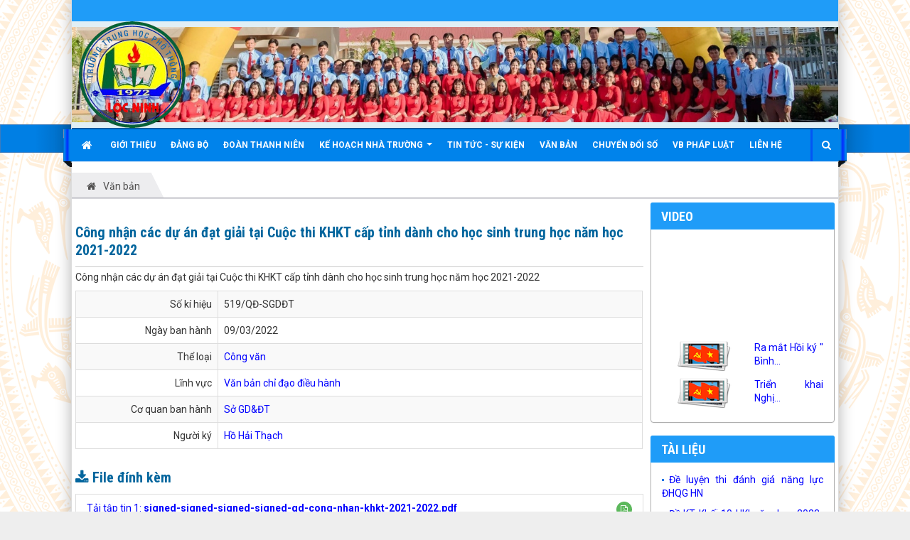

--- FILE ---
content_type: text/html; charset=UTF-8
request_url: https://thpt-locninh-binhphuoc.edu.vn/laws/detail/Cong-nhan-cac-du-an-dat-giai-tai-Cuoc-thi-KHKT-cap-tinh-danh-cho-hoc-sinh-trung-hoc-nam-hoc-2021-2022-466/
body_size: 10028
content:
<!DOCTYPE html>
	<html lang="vi" xmlns="http://www.w3.org/1999/xhtml" prefix="og: http://ogp.me/ns#">
	<head>
<title>Công nhận các dự án đạt giải tại Cuộc thi KHKT cấp tỉnh dành cho học sinh trung học năm học 2021-2022</title>
<meta name="description" content="Công nhận các dự án đạt giải tại Cuộc thi KHKT cấp tỉnh dành cho học sinh trung học năm học 2021-2022">
<meta name="keywords" content="công nhận, dự án, học sinh, trung học, năm học">
<meta name="news_keywords" content="công nhận, dự án, học sinh, trung học, năm học">
<meta name="author" content="Trường THPT Lộc Ninh">
<meta name="copyright" content="Trường THPT Lộc Ninh [admin@nukeviet.vn]">
<meta name="robots" content="index, archive, follow, noodp">
<meta name="googlebot" content="index,archive,follow,noodp">
<meta name="msnbot" content="all,index,follow">
<meta name="generator" content="NukeViet v4.0">
<meta name="viewport" content="width=device-width, initial-scale=1">
<meta http-equiv="Content-Type" content="text/html; charset=utf-8">
<meta property="og:title" content="Công nhận các dự án đạt giải tại Cuộc thi KHKT cấp tỉnh dành cho học sinh trung học năm học 2021-2022">
<meta property="og:type" content="website">
<meta property="og:description" content="Công nhận các dự án đạt giải tại Cuộc thi KHKT cấp tỉnh dành cho học sinh trung học năm học 2021-2022">
<meta property="og:site_name" content="Trường THPT Lộc Ninh">
<meta property="og:url" content="https://thpt-locninh-binhphuoc.edu.vn/laws/detail/Cong-nhan-cac-du-an-dat-giai-tai-Cuoc-thi-KHKT-cap-tinh-danh-cho-hoc-sinh-trung-hoc-nam-hoc-2021-2022-466/">
<link rel="shortcut icon" href="/uploads/logo-thpt-locninh-removebg-preview.png">
<link rel="canonical" href="https://thpt-locninh-binhphuoc.edu.vn/laws/detail/Cong-nhan-cac-du-an-dat-giai-tai-Cuoc-thi-KHKT-cap-tinh-danh-cho-hoc-sinh-trung-hoc-nam-hoc-2021-2022-466/">
<link rel="alternate" href="/laws/rss/" title="Văn bản" type="application/rss+xml">
<link rel="alternate" href="/laws/rss/Cong-van/" title="Văn bản - Công văn" type="application/rss+xml">
<link rel="alternate" href="/laws/rss/Thong-bao/" title="Văn bản - Thông báo" type="application/rss+xml">
<link rel="alternate" href="/laws/rss/Quyet-dinh/" title="Văn bản - Quyết định" type="application/rss+xml">
<link rel="alternate" href="/laws/rss/Ke-hoach/" title="Văn bản - Kế hoạch" type="application/rss+xml">
<link rel="alternate" href="/laws/rss/Van-ban/" title="Văn bản - Văn bản" type="application/rss+xml">
<link rel="alternate" href="/laws/rss/Huong-dan/" title="Văn bản - Hướng dẫn" type="application/rss+xml">
<link rel="alternate" href="/laws/rss/Nghi-dinh/" title="Văn bản - Nghị định" type="application/rss+xml">
<link rel="alternate" href="/laws/rss/Thong-tu/" title="Văn bản - Thông tư" type="application/rss+xml">
<link rel="alternate" href="/laws/rss/Chuong-trinh/" title="Văn bản - Chương trình" type="application/rss+xml">
<link rel="alternate" href="/laws/rss/Bao-cao/" title="Văn bản - Báo cáo" type="application/rss+xml">
<link rel="alternate" href="/laws/rss/Thu-moi/" title="Văn bản - Thư mời" type="application/rss+xml">
<link rel="alternate" href="/laws/rss/Khac/" title="Văn bản - Khác" type="application/rss+xml">
<link rel="preload" as="script" href="/assets/js/jquery/jquery.min.js?t=263">
<link rel="preload" as="script" href="/assets/js/language/vi.js?t=263">
<link rel="preload" as="script" href="/assets/js/global.js?t=263">
<link rel="preload" as="script" href="/themes/default/js/laws.js?t=263">
<link rel="preload" as="script" href="/assets/js/jquery/jquery.cookie.js?t=263">
<link rel="preload" as="script" href="/themes/egov/js/main.js?t=263">
<link rel="preload" as="script" href="/themes/egov/js/custom.js?t=263">
<link rel="preload" as="script" href="/themes/default/images/videoclips/jwplayer/jwplayer.js?t=263">
<link rel="preload" as="script" href="/themes/default/js/laws_jquery.marquee.js?t=263">
<link rel="preload" as="script" href="/themes/egov/js/bootstrap.min.js?t=263">
<link rel="StyleSheet" href="/assets/css/font-awesome.min.css?t=263">
<link rel="StyleSheet" href="/themes/egov/css/bootstrap.min.css?t=263">
<link rel="StyleSheet" href="/themes/egov/css/style.css?t=263">
<link rel="StyleSheet" href="/themes/egov/css/style.responsive.css?t=263">
<link rel="StyleSheet" href="/themes/egov/css/custom.css?t=263">
<link rel="StyleSheet" href="/themes/egov/css/style-blue.css?t=263">
<link rel="StyleSheet" href="/themes/default/css/laws.css?t=263">
	</head>
	<body>

    <noscript>
		<div class="alert alert-danger">Trình duyệt của bạn đã tắt chức năng hỗ trợ JavaScript.<br />Website chỉ làm việc khi bạn bật nó trở lại.<br />Để tham khảo cách bật JavaScript, hãy click chuột <a href="http://wiki.nukeviet.vn/support:browser:enable_javascript">vào đây</a>!</div>
	</noscript>
    <div class="body-bg">
	<div class="sitemenu-bg">
        <div class="sitemenu-ct">
            <div class="sitemenu-ctl">&nbsp;</div>
            <div class="sitemenu-ctr">&nbsp;</div>
        </div>
    </div>
	<div class="wraper bg-shadow-body">
		<header>
			<div class="container">
				<div id="header" class="row">
                    <div class="banner">
                                                        <img alt="Trường THPT Lộc Ninh" src="/uploads/baner1.jpg" />
                    </div>
				    <div class="logo col-xs-24 col-sm-4 col-md-3">
                                                <a title="Trường THPT Lộc Ninh" href="/"><img src="/uploads/logo-thpt-locninh-removebg-preview.png" width="150" height="150" alt="Trường THPT Lộc Ninh" /></a>
                                                <h1>Trường THPT Lộc Ninh</h1>
                        <h2></h2>
                    </div>
                    <div class="col-xs-24 col-sm-20 col-md-21">
                        <div class="sitebannertext">
                        </div>
                    </div>
				</div>
			</div>
		</header>
		<nav class="second-nav" id="menusite">
			<div class="bg clearfix">
				<div class="menuctwrap">
                    <div class="navbar navbar-default navbar-static-top" role="navigation">
	<div class="navbar-header">
		<button type="button" class="navbar-toggle" data-toggle="collapse" data-target="#menu-site-default">
			<span class="sr-only">&nbsp;</span>
			<span class="icon-bar">&nbsp;</span>
			<span class="icon-bar">&nbsp;</span>
			<span class="icon-bar">&nbsp;</span>
		</button>
	</div>
	<div class="collapse navbar-collapse" id="menu-site-default">
        <ul class="nav navbar-nav ellipsissub">
			<li>
				<a class="home" title="Trang nhất" href="/"><em class="fa fa-lg fa-home">&nbsp;</em><span class="visible-xs-inline-block"> Trang nhất</span></a>
			</li>
			            <li  rol="presentation">
                <a class="dropdown-toggle"  href="/about/" role="button" aria-expanded="false" title="Giới thiệu" >Giới thiệu</a>
			</li>
            <li  rol="presentation">
                <a class="dropdown-toggle"  href="/dang-bo/" role="button" aria-expanded="false" title="Đảng bộ" >Đảng bộ</a>
			</li>
            <li  rol="presentation">
                <a class="dropdown-toggle"  href="/doan-tncs-hcm/" role="button" aria-expanded="false" title="Đoàn Thanh niên" >Đoàn Thanh niên</a>
			</li>
            <li  class="dropdown" rol="presentation">
                <a class="dropdown-toggle"  href="/ke-hoach-nha-truong/" role="button" aria-expanded="false" title="KẾ HOẠCH NHÀ TRƯỜNG" >KẾ HOẠCH NHÀ TRƯỜNG <strong class="caret">&nbsp;</strong></a>
                                <ul class="dropdown-menu">
	    <li  style="min-width: auto;width: 200px;">
        <a href="/ke-hoach-tuan/" title="Kế hoạch tuần" >Kế hoạch tuần</a>
    </li>
    <li  style="min-width: auto;width: 200px;">
        <a href="/ke-hoach-thang/" title="Kế hoạch tháng" >Kế hoạch tháng</a>
    </li>
    <li  style="min-width: auto;width: 200px;">
        <a href="/ke-hoach-nam/" title="Kế hoạch năm" >Kế hoạch năm</a>
    </li>
</ul>
			</li>
            <li  rol="presentation">
                <a class="dropdown-toggle"  href="/tin-tu/" role="button" aria-expanded="false" title="Tin tức - Sự kiện" >Tin tức - Sự kiện</a>
			</li>
            <li  rol="presentation">
                <a class="dropdown-toggle"  href="/laws/" role="button" aria-expanded="false" title="Văn bản" >Văn bản</a>
			</li>
            <li  rol="presentation">
                <a class="dropdown-toggle"  href="/chuyen-doi-so/" role="button" aria-expanded="false" title="Chuyển đổi số" >Chuyển đổi số</a>
			</li>
            <li  rol="presentation">
                <a class="dropdown-toggle"  href="/vb-phap-luat/" role="button" aria-expanded="false" title="VB Pháp luật" >VB Pháp luật</a>
			</li>
            <li  rol="presentation">
                <a class="dropdown-toggle"  href="/contact/" role="button" aria-expanded="false" title="Liên hệ" >Liên hệ</a>
			</li>
        </ul>
        <div class="pull-right reponsive-pull">
            <a data-toggle="mycollapse" href="#toggleearch" id="toggleearchbtn"><i class="fa fa-search"></i></a>
        </div>
        <div class="collapse" id="toggleearch">
            <form method="get" action="/seek/" id="siteformsearch" data-minlen="3" data-maxlen="60">
                <input type="text" class="form-control" name="q"/>
                <button type="submit" class="btn btn-primary"><i class="fa fa-search"></i></button>
            </form>
        </div>
        <div class="conner-left">&nbsp;</div>
        <div class="conner-right">&nbsp;</div>
    </div>
</div>
                </div>
			</div>
		</nav>
		<nav class="header-nav">
			<div class="container">
				<div class="float-right">
					<div class="language"></div>
					<div class="menutop-fix"></div>
					<div id="tip" data-content="">
						<div class="bg"></div>
					</div>
				</div>
			</div>
		</nav>
		<section>
			<div class="container dissmisshome" id="body">
                                <nav class="third-nav">
    				<div class="row">
                        <div class="bg">
                        <div class="clearfix">
                            <div class="col-xs-24 col-sm-24 col-md-24">
                                <div class="breadcrumbs-wrap">
                                	<div class="display">
                                		<a class="show-subs-breadcrumbs hidden" href="#" onclick="showSubBreadcrumbs(this, event);"><em class="fa fa-lg fa-angle-right"></em></a>
		                                <div class="breadcrumbs-bg">
                                            <ul class="breadcrumbs list-none"></ul>
                                        </div>
									</div>
									<ul class="subs-breadcrumbs"></ul>
	                                <ul class="temp-breadcrumbs hidden">
	                                    <li itemscope itemtype="http://data-vocabulary.org/Breadcrumb"><a href="/" itemprop="url" title="Trang nhất"><span itemprop="title">Trang nhất</span></a></li>
	                                    <li itemscope itemtype="http://data-vocabulary.org/Breadcrumb"><a href="/laws/" itemprop="url" title="Văn bản"><span class="txt" itemprop="title">Văn bản</span></a></li>
	                                </ul>
								</div>
                            </div>
                        </div>
                        </div>
                    </div>
                </nav>
<div class="row shadow-bg bg-body-new">
	<div class="col-sm-16 col-md-18 fix-more-padding">
        <div class="border-bottom-news"></div>
		<div class="border-bottom-news">
			<h3 class="lawh3">Công nhận các dự án đạt giải tại Cuộc thi KHKT cấp tỉnh dành cho học sinh trung học năm học 2021-2022</h3>
<p>Công nhận các dự án đạt giải tại Cuộc thi KHKT cấp tỉnh dành cho học sinh trung học năm học 2021-2022</p>

<div class="table-responsive">
    <table class="table table-striped table-bordered table-hover">
        <tbody>
            <tr class="hoatim">
                <td style="width:200px" class="text-right">Số kí hiệu</td>
                <td>519&#x002F;QĐ-SGDĐT</td>
            </tr>
                        <tr class="hoatim">
                <td class="text-right">Ngày ban hành</td>
                <td>09/03/2022</td>
            </tr>
                        <tr class="hoatim">
                <td class="text-right">Thể loại</td>
                <td>
                    <a href="/laws/Cong-van/" title="Công văn">Công văn</a>
                </td>
            </tr>
            <tr class="hoatim">
                <td class="text-right">Lĩnh vực</td>
                <td>
                    <a href="/laws/area/Van-ban-chi-dao-dieu-hanh/" title="Văn bản chỉ đạo điều hành">Văn bản chỉ đạo điều hành</a><br />
                </td>
            </tr>
                        <tr class="hoatim">
                <td class="text-right">Cơ quan ban hành</td>
                <td>
                    <a href="/laws/subject/So-GD-DT/" title="Sở GD&amp;ĐT">Sở GD&amp;ĐT</a>
                </td>
            </tr>
                        <tr class="hoatim">
                <td class="text-right">Người ký</td>
                <td>
                    <a href="/laws/signer/9/Ho-Hai-Thach/" title="Hồ Hải Thạch">Hồ Hải Thạch</a>
                </td>
            </tr>
        </tbody>
    </table>
</div>
<div id="comment"></div>
<h3 class="lawh3"><em class="fa fa-download">&nbsp;</em>File đính kèm</h3>
<div class="list-group laws-download-file">
        <div class="list-group-item">
        <span class="badge"><a role="button" data-toggle="collapse" href="#pdff5fd49109bc6ae8ed3cc091b18e55202" aria-expanded="false" aria-controls="pdff5fd49109bc6ae8ed3cc091b18e55202"><i class="fa fa-file-pdf-o" data-toggle="tooltip" data-title="Xem trước tập tin PDF"></i></a></span>
        <a href="/laws/detail/Cong-nhan-cac-du-an-dat-giai-tai-Cuoc-thi-KHKT-cap-tinh-danh-cho-hoc-sinh-trung-hoc-nam-hoc-2021-2022-466/?download=1&amp;id=0" title="Tải tập tin 1signed-signed-signed-signed-qd-cong-nhan-khkt-2021-2022.pdf">Tải tập tin 1: <strong>signed-signed-signed-signed-qd-cong-nhan-khkt-2021-2022.pdf</strong></a>
                <div class="clearfix"></div>
        <div class="collapse" id="pdff5fd49109bc6ae8ed3cc091b18e55202" data-src="/laws/detail/Cong-nhan-cac-du-an-dat-giai-tai-Cuoc-thi-KHKT-cap-tinh-danh-cho-hoc-sinh-trung-hoc-nam-hoc-2021-2022-466/?pdf=1&amp;id=0" data-toggle="collapsepdf">
            <div style="height:10px"></div>
            <div class="well">
                <iframe frameborder="0" height="600" scrolling="yes" src="" width="100%"></iframe>
            </div>
        </div>
    </div>
    <div class="list-group-item">
        <span class="badge"><a role="button" data-toggle="collapse" href="#pdfe723aa3933f727f436485bc2c1b6a544" aria-expanded="false" aria-controls="pdfe723aa3933f727f436485bc2c1b6a544"><i class="fa fa-file-pdf-o" data-toggle="tooltip" data-title="Xem trước tập tin PDF"></i></a></span>
        <a href="/laws/detail/Cong-nhan-cac-du-an-dat-giai-tai-Cuoc-thi-KHKT-cap-tinh-danh-cho-hoc-sinh-trung-hoc-nam-hoc-2021-2022-466/?download=1&amp;id=1" title="Tải tập tin 2signed-giai-khxhhv.pdf">Tải tập tin 2: <strong>signed-giai-khxhhv.pdf</strong></a>
                <div class="clearfix"></div>
        <div class="collapse" id="pdfe723aa3933f727f436485bc2c1b6a544" data-src="/laws/detail/Cong-nhan-cac-du-an-dat-giai-tai-Cuoc-thi-KHKT-cap-tinh-danh-cho-hoc-sinh-trung-hoc-nam-hoc-2021-2022-466/?pdf=1&amp;id=1" data-toggle="collapsepdf">
            <div style="height:10px"></div>
            <div class="well">
                <iframe frameborder="0" height="600" scrolling="yes" src="" width="100%"></iframe>
            </div>
        </div>
    </div>
    <div class="list-group-item">
        <span class="badge"><a role="button" data-toggle="collapse" href="#pdf7687c89ab4c4b21b4d02ba6c3d7090e5" aria-expanded="false" aria-controls="pdf7687c89ab4c4b21b4d02ba6c3d7090e5"><i class="fa fa-file-pdf-o" data-toggle="tooltip" data-title="Xem trước tập tin PDF"></i></a></span>
        <a href="/laws/detail/Cong-nhan-cac-du-an-dat-giai-tai-Cuoc-thi-KHKT-cap-tinh-danh-cho-hoc-sinh-trung-hoc-nam-hoc-2021-2022-466/?download=1&amp;id=2" title="Tải tập tin 3signed-giai-hoa-hoc-hoa-sinh-khvl.pdf">Tải tập tin 3: <strong>signed-giai-hoa-hoc-hoa-sinh-khvl.pdf</strong></a>
                <div class="clearfix"></div>
        <div class="collapse" id="pdf7687c89ab4c4b21b4d02ba6c3d7090e5" data-src="/laws/detail/Cong-nhan-cac-du-an-dat-giai-tai-Cuoc-thi-KHKT-cap-tinh-danh-cho-hoc-sinh-trung-hoc-nam-hoc-2021-2022-466/?pdf=1&amp;id=2" data-toggle="collapsepdf">
            <div style="height:10px"></div>
            <div class="well">
                <iframe frameborder="0" height="600" scrolling="yes" src="" width="100%"></iframe>
            </div>
        </div>
    </div>
    <div class="list-group-item">
        <span class="badge"><a role="button" data-toggle="collapse" href="#pdf72f3cef5ca03596ef8be5c65c220dad7" aria-expanded="false" aria-controls="pdf72f3cef5ca03596ef8be5c65c220dad7"><i class="fa fa-file-pdf-o" data-toggle="tooltip" data-title="Xem trước tập tin PDF"></i></a></span>
        <a href="/laws/detail/Cong-nhan-cac-du-an-dat-giai-tai-Cuoc-thi-KHKT-cap-tinh-danh-cho-hoc-sinh-trung-hoc-nam-hoc-2021-2022-466/?download=1&amp;id=3" title="Tải tập tin 4signed-giai-chung-cuoc.pdf">Tải tập tin 4: <strong>signed-giai-chung-cuoc.pdf</strong></a>
                <div class="clearfix"></div>
        <div class="collapse" id="pdf72f3cef5ca03596ef8be5c65c220dad7" data-src="/laws/detail/Cong-nhan-cac-du-an-dat-giai-tai-Cuoc-thi-KHKT-cap-tinh-danh-cho-hoc-sinh-trung-hoc-nam-hoc-2021-2022-466/?pdf=1&amp;id=3" data-toggle="collapsepdf">
            <div style="height:10px"></div>
            <div class="well">
                <iframe frameborder="0" height="600" scrolling="yes" src="" width="100%"></iframe>
            </div>
        </div>
    </div>
    <div class="list-group-item">
        <span class="badge"><a role="button" data-toggle="collapse" href="#pdf72e7549ea9888e0b816f9f990945543a" aria-expanded="false" aria-controls="pdf72e7549ea9888e0b816f9f990945543a"><i class="fa fa-file-pdf-o" data-toggle="tooltip" data-title="Xem trước tập tin PDF"></i></a></span>
        <a href="/laws/detail/Cong-nhan-cac-du-an-dat-giai-tai-Cuoc-thi-KHKT-cap-tinh-danh-cho-hoc-sinh-trung-hoc-nam-hoc-2021-2022-466/?download=1&amp;id=4" title="Tải tập tin 5signed-giai-vi-sinh-kt-y-sinh-y-sinh-va-kh-suc-khoe.pdf">Tải tập tin 5: <strong>signed-giai-vi-sinh-kt-y-sinh-y-sinh-va-kh-suc-khoe.pdf</strong></a>
                <div class="clearfix"></div>
        <div class="collapse" id="pdf72e7549ea9888e0b816f9f990945543a" data-src="/laws/detail/Cong-nhan-cac-du-an-dat-giai-tai-Cuoc-thi-KHKT-cap-tinh-danh-cho-hoc-sinh-trung-hoc-nam-hoc-2021-2022-466/?pdf=1&amp;id=4" data-toggle="collapsepdf">
            <div style="height:10px"></div>
            <div class="well">
                <iframe frameborder="0" height="600" scrolling="yes" src="" width="100%"></iframe>
            </div>
        </div>
    </div>
    <div class="list-group-item">
        <span class="badge"><a role="button" data-toggle="collapse" href="#pdf1ca36737c9004baf50d90499ecb51f65" aria-expanded="false" aria-controls="pdf1ca36737c9004baf50d90499ecb51f65"><i class="fa fa-file-pdf-o" data-toggle="tooltip" data-title="Xem trước tập tin PDF"></i></a></span>
        <a href="/laws/detail/Cong-nhan-cac-du-an-dat-giai-tai-Cuoc-thi-KHKT-cap-tinh-danh-cho-hoc-sinh-trung-hoc-nam-hoc-2021-2022-466/?download=1&amp;id=5" title="Tải tập tin 6signed-giai-nl-vat-ly-vat-ly-va-thien-van.pdf">Tải tập tin 6: <strong>signed-giai-nl-vat-ly-vat-ly-va-thien-van.pdf</strong></a>
                <div class="clearfix"></div>
        <div class="collapse" id="pdf1ca36737c9004baf50d90499ecb51f65" data-src="/laws/detail/Cong-nhan-cac-du-an-dat-giai-tai-Cuoc-thi-KHKT-cap-tinh-danh-cho-hoc-sinh-trung-hoc-nam-hoc-2021-2022-466/?pdf=1&amp;id=5" data-toggle="collapsepdf">
            <div style="height:10px"></div>
            <div class="well">
                <iframe frameborder="0" height="600" scrolling="yes" src="" width="100%"></iframe>
            </div>
        </div>
    </div>
    <div class="list-group-item">
        <span class="badge"><a role="button" data-toggle="collapse" href="#pdf1c88f8a86c8aca36ee064f6c8a742f69" aria-expanded="false" aria-controls="pdf1c88f8a86c8aca36ee064f6c8a742f69"><i class="fa fa-file-pdf-o" data-toggle="tooltip" data-title="Xem trước tập tin PDF"></i></a></span>
        <a href="/laws/detail/Cong-nhan-cac-du-an-dat-giai-tai-Cuoc-thi-KHKT-cap-tinh-danh-cho-hoc-sinh-trung-hoc-nam-hoc-2021-2022-466/?download=1&amp;id=6" title="Tải tập tin 7signed-giai-kt-co-khi.pdf">Tải tập tin 7: <strong>signed-giai-kt-co-khi.pdf</strong></a>
                <div class="clearfix"></div>
        <div class="collapse" id="pdf1c88f8a86c8aca36ee064f6c8a742f69" data-src="/laws/detail/Cong-nhan-cac-du-an-dat-giai-tai-Cuoc-thi-KHKT-cap-tinh-danh-cho-hoc-sinh-trung-hoc-nam-hoc-2021-2022-466/?pdf=1&amp;id=6" data-toggle="collapsepdf">
            <div style="height:10px"></div>
            <div class="well">
                <iframe frameborder="0" height="600" scrolling="yes" src="" width="100%"></iframe>
            </div>
        </div>
    </div>
    <div class="list-group-item">
        <span class="badge"><a role="button" data-toggle="collapse" href="#pdfff2c30c686031b1672beace2848f7c7c" aria-expanded="false" aria-controls="pdfff2c30c686031b1672beace2848f7c7c"><i class="fa fa-file-pdf-o" data-toggle="tooltip" data-title="Xem trước tập tin PDF"></i></a></span>
        <a href="/laws/detail/Cong-nhan-cac-du-an-dat-giai-tai-Cuoc-thi-KHKT-cap-tinh-danh-cho-hoc-sinh-trung-hoc-nam-hoc-2021-2022-466/?download=1&amp;id=7" title="Tải tập tin 8signed-t-ro-bot-va-may-thong-minh.pdf">Tải tập tin 8: <strong>signed-t-ro-bot-va-may-thong-minh.pdf</strong></a>
                <div class="clearfix"></div>
        <div class="collapse" id="pdfff2c30c686031b1672beace2848f7c7c" data-src="/laws/detail/Cong-nhan-cac-du-an-dat-giai-tai-Cuoc-thi-KHKT-cap-tinh-danh-cho-hoc-sinh-trung-hoc-nam-hoc-2021-2022-466/?pdf=1&amp;id=7" data-toggle="collapsepdf">
            <div style="height:10px"></div>
            <div class="well">
                <iframe frameborder="0" height="600" scrolling="yes" src="" width="100%"></iframe>
            </div>
        </div>
    </div>
</div>
<h3 class="subtitle">Các văn bản cùng thể loại <a href="/laws/Cong-van/" title="Công văn">"Công văn"</a></h3>
<div class="table-responsive">
	<table class="table table-striped table-bordered table-hover">
		<colgroup>
			<col width="150" />
			<col width="125" />
			<col />
		</colgroup>
		<thead>
            <tr>
                <th class="text-center">Số kí hiệu</th>
                                <th class="text-center">Ngày ban hành</th>
                <th class="text-center">Trích yếu</th>
            </tr>
        </thead>
						<tr>
				<td><a href="/laws/detail/Thuc-hien-KH-so-1694-KH-SGDDT-ngay-17-9-2025-1066/" title="94&#x002F;CV-THPT LN">94&#x002F;CV-THPT LN</a></td>
								<td>20/09/2025</td>
				<td><a href="/laws/detail/Thuc-hien-KH-so-1694-KH-SGDDT-ngay-17-9-2025-1066/" title="Thực hiện KH số 1694&#x002F;KH-SGDDT, ngày 17&#x002F;9&#x002F;2025">Thực hiện KH số 1694&#x002F;KH-SGDDT, ngày 17&#x002F;9&#x002F;2025</a></td>
			</tr>
			<tr>
				<td><a href="/laws/detail/V-v-thong-bao-thoi-gian-hinh-thuc-to-chuc-boi-duong-mo-dun-7-mo-dun-8-danh-cho-can-bo-quan-li-giao-vien-cap-tieu-hoc-trung-hoc-co-so-trung-hoc-pho-thong-va-giao-duc-thuong-xuyen-1065/" title="4321&#x002F;SGDĐ-TCCB">4321&#x002F;SGDĐ-TCCB</a></td>
								<td>11/12/2025</td>
				<td><a href="/laws/detail/V-v-thong-bao-thoi-gian-hinh-thuc-to-chuc-boi-duong-mo-dun-7-mo-dun-8-danh-cho-can-bo-quan-li-giao-vien-cap-tieu-hoc-trung-hoc-co-so-trung-hoc-pho-thong-va-giao-duc-thuong-xuyen-1065/" title="V&#x002F;v thông báo thời gian, hình thức tổ chức bồi dưỡng mô đun 7, mô đun 8 dành cho cán bộ quản lí, giáo viên cấp tiểu học, trung học cơ sở, trung học phổ thông và giáo dục thường xuyên">V&#x002F;v thông báo thời gian, hình thức tổ chức bồi dưỡng mô đun 7, mô đun 8 dành cho cán bộ quản lí, giáo viên cấp tiểu học, trung học cơ sở, trung học phổ thông và giáo dục thường xuyên</a></td>
			</tr>
			<tr>
				<td><a href="/laws/detail/[base64]/" title="1521&#x002F;SGDĐT-VP">1521&#x002F;SGDĐT-VP</a></td>
								<td>10/09/2025</td>
				<td><a href="/laws/detail/[base64]/" title="V&#x002F;v tiếp tục chấn chỉnh công tác tuyên truyền, phòng chống các hành vi vi phạm pháp luật, bạo lực học đường và cảnh báo các thủ đoạn tội phạm dụ dỗ, lôi kéo, lừa đảo, thao túng tâm lý, “bắt cóc online” đối với trẻ em, HSSV">V&#x002F;v tiếp tục chấn chỉnh công tác tuyên truyền, phòng chống các hành vi vi phạm pháp luật, bạo lực học đường và cảnh báo các thủ đoạn tội phạm dụ dỗ, lôi kéo, lừa đảo, thao túng tâm lý, “bắt cóc online” đối với trẻ em, HSSV</a></td>
			</tr>
			<tr>
				<td><a href="/laws/detail/V-v-huong-dan-thuc-hien-nhiem-vu-giao-duc-quoc-phong-va-an-ninh-quoc-phong-quan-su-phong-chong-khung-bo-phong-thu-dan-su-nam-hoc-2025-2026-1063/" title="1456&#x002F;SGDĐT&#x002F;GDTP&amp;GDTX">1456&#x002F;SGDĐT&#x002F;GDTP&amp;GDTX</a></td>
								<td>09/09/2025</td>
				<td><a href="/laws/detail/V-v-huong-dan-thuc-hien-nhiem-vu-giao-duc-quoc-phong-va-an-ninh-quoc-phong-quan-su-phong-chong-khung-bo-phong-thu-dan-su-nam-hoc-2025-2026-1063/" title="V&#x002F;v hướng dẫn thực hiện nhiệm vụ giáo dục quốc phòng và an ninh; quốc phòng, quân sự; phòng, chống khủng bố; phòng thủ dân sự năm học 2025-2026">V&#x002F;v hướng dẫn thực hiện nhiệm vụ giáo dục quốc phòng và an ninh; quốc phòng, quân sự; phòng, chống khủng bố; phòng thủ dân sự năm học 2025-2026</a></td>
			</tr>
			<tr>
				<td><a href="/laws/detail/BAO-CAO-Ket-qua-tap-huan-can-bo-quan-ly-giao-vien-giang-day-mon-GDQPAN-long-ghep-noi-dung-GDQPAN-tinh-Dong-Nai-nam-2025-1062/" title="1435&#x002F;BC-SGDĐT">1435&#x002F;BC-SGDĐT</a></td>
								<td>08/09/2025</td>
				<td><a href="/laws/detail/BAO-CAO-Ket-qua-tap-huan-can-bo-quan-ly-giao-vien-giang-day-mon-GDQPAN-long-ghep-noi-dung-GDQPAN-tinh-Dong-Nai-nam-2025-1062/" title="BÁO CÁO Kết quả tập huấn cán bộ quản lý, giáo viên giảng dạy môn GDQPAN; lồng ghép nội dung GDQPAN tỉnh Đồng Nai năm 2025">BÁO CÁO Kết quả tập huấn cán bộ quản lý, giáo viên giảng dạy môn GDQPAN; lồng ghép nội dung GDQPAN tỉnh Đồng Nai năm 2025</a></td>
			</tr>
		</tbody>
	</table>
</div>
<h3 class="subtitle">Các văn bản cùng lĩnh vực</h3>
<div class="table-responsive">
	<table class="table table-striped table-bordered table-hover">
		<colgroup>
			<col width="150" />
			<col width="125" />
			<col />
		</colgroup>
		<thead>
            <tr>
                <th class="text-center">Số kí hiệu</th>
                                <th class="text-center">Ngày ban hành</th>
                <th class="text-center">Trích yếu</th>
            </tr>
        </thead>
						<tr>
				<td><a href="/laws/detail/Thuc-hien-KH-so-1694-KH-SGDDT-ngay-17-9-2025-1066/" title="94&#x002F;CV-THPT LN">94&#x002F;CV-THPT LN</a></td>
								<td>20/09/2025</td>
				<td><a href="/laws/detail/Thuc-hien-KH-so-1694-KH-SGDDT-ngay-17-9-2025-1066/" title="Thực hiện KH số 1694&#x002F;KH-SGDDT, ngày 17&#x002F;9&#x002F;2025">Thực hiện KH số 1694&#x002F;KH-SGDDT, ngày 17&#x002F;9&#x002F;2025</a></td>
			</tr>
			<tr>
				<td><a href="/laws/detail/V-v-thong-bao-thoi-gian-hinh-thuc-to-chuc-boi-duong-mo-dun-7-mo-dun-8-danh-cho-can-bo-quan-li-giao-vien-cap-tieu-hoc-trung-hoc-co-so-trung-hoc-pho-thong-va-giao-duc-thuong-xuyen-1065/" title="4321&#x002F;SGDĐ-TCCB">4321&#x002F;SGDĐ-TCCB</a></td>
								<td>11/12/2025</td>
				<td><a href="/laws/detail/V-v-thong-bao-thoi-gian-hinh-thuc-to-chuc-boi-duong-mo-dun-7-mo-dun-8-danh-cho-can-bo-quan-li-giao-vien-cap-tieu-hoc-trung-hoc-co-so-trung-hoc-pho-thong-va-giao-duc-thuong-xuyen-1065/" title="V&#x002F;v thông báo thời gian, hình thức tổ chức bồi dưỡng mô đun 7, mô đun 8 dành cho cán bộ quản lí, giáo viên cấp tiểu học, trung học cơ sở, trung học phổ thông và giáo dục thường xuyên">V&#x002F;v thông báo thời gian, hình thức tổ chức bồi dưỡng mô đun 7, mô đun 8 dành cho cán bộ quản lí, giáo viên cấp tiểu học, trung học cơ sở, trung học phổ thông và giáo dục thường xuyên</a></td>
			</tr>
			<tr>
				<td><a href="/laws/detail/[base64]/" title="1521&#x002F;SGDĐT-VP">1521&#x002F;SGDĐT-VP</a></td>
								<td>10/09/2025</td>
				<td><a href="/laws/detail/[base64]/" title="V&#x002F;v tiếp tục chấn chỉnh công tác tuyên truyền, phòng chống các hành vi vi phạm pháp luật, bạo lực học đường và cảnh báo các thủ đoạn tội phạm dụ dỗ, lôi kéo, lừa đảo, thao túng tâm lý, “bắt cóc online” đối với trẻ em, HSSV">V&#x002F;v tiếp tục chấn chỉnh công tác tuyên truyền, phòng chống các hành vi vi phạm pháp luật, bạo lực học đường và cảnh báo các thủ đoạn tội phạm dụ dỗ, lôi kéo, lừa đảo, thao túng tâm lý, “bắt cóc online” đối với trẻ em, HSSV</a></td>
			</tr>
			<tr>
				<td><a href="/laws/detail/V-v-huong-dan-thuc-hien-nhiem-vu-giao-duc-quoc-phong-va-an-ninh-quoc-phong-quan-su-phong-chong-khung-bo-phong-thu-dan-su-nam-hoc-2025-2026-1063/" title="1456&#x002F;SGDĐT&#x002F;GDTP&amp;GDTX">1456&#x002F;SGDĐT&#x002F;GDTP&amp;GDTX</a></td>
								<td>09/09/2025</td>
				<td><a href="/laws/detail/V-v-huong-dan-thuc-hien-nhiem-vu-giao-duc-quoc-phong-va-an-ninh-quoc-phong-quan-su-phong-chong-khung-bo-phong-thu-dan-su-nam-hoc-2025-2026-1063/" title="V&#x002F;v hướng dẫn thực hiện nhiệm vụ giáo dục quốc phòng và an ninh; quốc phòng, quân sự; phòng, chống khủng bố; phòng thủ dân sự năm học 2025-2026">V&#x002F;v hướng dẫn thực hiện nhiệm vụ giáo dục quốc phòng và an ninh; quốc phòng, quân sự; phòng, chống khủng bố; phòng thủ dân sự năm học 2025-2026</a></td>
			</tr>
			<tr>
				<td><a href="/laws/detail/BAO-CAO-Ket-qua-tap-huan-can-bo-quan-ly-giao-vien-giang-day-mon-GDQPAN-long-ghep-noi-dung-GDQPAN-tinh-Dong-Nai-nam-2025-1062/" title="1435&#x002F;BC-SGDĐT">1435&#x002F;BC-SGDĐT</a></td>
								<td>08/09/2025</td>
				<td><a href="/laws/detail/BAO-CAO-Ket-qua-tap-huan-can-bo-quan-ly-giao-vien-giang-day-mon-GDQPAN-long-ghep-noi-dung-GDQPAN-tinh-Dong-Nai-nam-2025-1062/" title="BÁO CÁO Kết quả tập huấn cán bộ quản lý, giáo viên giảng dạy môn GDQPAN; lồng ghép nội dung GDQPAN tỉnh Đồng Nai năm 2025">BÁO CÁO Kết quả tập huấn cán bộ quản lý, giáo viên giảng dạy môn GDQPAN; lồng ghép nội dung GDQPAN tỉnh Đồng Nai năm 2025</a></td>
			</tr>
		</tbody>
	</table>
</div>
<h3 class="subtitle">Các văn bản cùng cơ quan ban hành <a href="/laws/subject/So-GD-DT/" title="Sở GD&amp;ĐT">"Sở GD&amp;ĐT"</a></h3>
<div class="table-responsive">
	<table class="table table-striped table-bordered table-hover">
		<colgroup>
			<col width="150" />
			<col width="125" />
			<col />
		</colgroup>
		<thead>
            <tr>
                <th class="text-center">Số kí hiệu</th>
                                <th class="text-center">Ngày ban hành</th>
                <th class="text-center">Trích yếu</th>
            </tr>
        </thead>
						<tr>
				<td><a href="/laws/detail/V-v-tham-gia-Cuoc-thi-tim-hieu-truyen-thong-80-nam-lich-su-ve-vang-cua-Quan-khu-7-956/" title="712&#x002F;SGDĐT-VP">712&#x002F;SGDĐT-VP</a></td>
								<td>07/08/2025</td>
				<td><a href="/laws/detail/V-v-tham-gia-Cuoc-thi-tim-hieu-truyen-thong-80-nam-lich-su-ve-vang-cua-Quan-khu-7-956/" title="V&#x002F;v tham gia Cuộc thi tìm hiểu truyền thống<br />“80 năm lịch sử vẻ vang của Quân khu 7”">V&#x002F;v tham gia Cuộc thi tìm hiểu truyền thống<br />“80 năm lịch sử vẻ vang của Quân khu 7”</a></td>
			</tr>
			<tr>
				<td><a href="/laws/detail/QUYET-DINH-Thanh-lap-Doan-kiem-tra-viec-trien-khai-va-thuc-hien-chuong-trinh-ke-hoach-giao-duc-nha-truong-va-viec-to-chuc-day-them-hoc-them-951/" title="664&#x002F;QĐ-SGDĐT">664&#x002F;QĐ-SGDĐT</a></td>
								<td>28/02/2025</td>
				<td><a href="/laws/detail/QUYET-DINH-Thanh-lap-Doan-kiem-tra-viec-trien-khai-va-thuc-hien-chuong-trinh-ke-hoach-giao-duc-nha-truong-va-viec-to-chuc-day-them-hoc-them-951/" title="QUYẾT ĐỊNH Thành lập Đoàn kiểm tra việc triển khai và thực hiện chương trình, kế hoạch giáo dục nhà trường và việc tổ chức dạy thêm, học thêm">QUYẾT ĐỊNH Thành lập Đoàn kiểm tra việc triển khai và thực hiện chương trình, kế hoạch giáo dục nhà trường và việc tổ chức dạy thêm, học thêm</a></td>
			</tr>
			<tr>
				<td><a href="/laws/detail/V-v-trieu-tap-dai-bieu-tham-du-Hoi-nghi-Hoi-dong-bo-mon-bac-THPT-cap-tinh-lan-thu-hai-nam-hoc-2024-2025-950/" title="673&#x002F;SGDĐT-GDTrH">673&#x002F;SGDĐT-GDTrH</a></td>
								<td>28/02/2025</td>
				<td><a href="/laws/detail/V-v-trieu-tap-dai-bieu-tham-du-Hoi-nghi-Hoi-dong-bo-mon-bac-THPT-cap-tinh-lan-thu-hai-nam-hoc-2024-2025-950/" title="V&#x002F;v triệu tập đại biểu tham dự Hội nghị Hội đồng bộ môn bậc THPT cấp tỉnh lần thứ hai năm học 2024-2025">V&#x002F;v triệu tập đại biểu tham dự Hội nghị Hội đồng bộ môn bậc THPT cấp tỉnh lần thứ hai năm học 2024-2025</a></td>
			</tr>
			<tr>
				<td><a href="/laws/detail/Giao-bien-che-vien-chuc-va-hop-dong-cac-don-vi-truc-thuoc-nam-2025-949/" title="196&#x002F;QĐ-SGDĐT">196&#x002F;QĐ-SGDĐT</a></td>
								<td>16/01/2025</td>
				<td><a href="/laws/detail/Giao-bien-che-vien-chuc-va-hop-dong-cac-don-vi-truc-thuoc-nam-2025-949/" title="Giao biên chế viên chức và hợp đồng các đơn vị trực thuộc năm 2025">Giao biên chế viên chức và hợp đồng các đơn vị trực thuộc năm 2025</a></td>
			</tr>
			<tr>
				<td><a href="/laws/detail/Huong-dan-to-chuc-hoi-nghi-dien-hinh-tien-tien-948/" title="198&#x002F;HD-SGDĐT">198&#x002F;HD-SGDĐT</a></td>
								<td>16/01/2025</td>
				<td><a href="/laws/detail/Huong-dan-to-chuc-hoi-nghi-dien-hinh-tien-tien-948/" title="Hướng dẫn tổ chức hội nghị điển hình tiên tiến">Hướng dẫn tổ chức hội nghị điển hình tiên tiến</a></td>
			</tr>
		</tbody>
	</table>
</div>
<h3 class="subtitle">Các văn bản cùng người ký <a href="/laws/signer/9/Ho-Hai-Thach/" title="Hồ Hải Thạch">"Hồ Hải Thạch"</a></h3>
<div class="table-responsive">
	<table class="table table-striped table-bordered table-hover">
		<colgroup>
			<col width="150" />
			<col width="125" />
			<col />
		</colgroup>
		<thead>
            <tr>
                <th class="text-center">Số kí hiệu</th>
                                <th class="text-center">Ngày ban hành</th>
                <th class="text-center">Trích yếu</th>
            </tr>
        </thead>
						<tr>
				<td><a href="/laws/detail/tuyen-duong-trao-thuong-cac-ca-nhan-tieu-bieu-co-thanh-tich-xuat-sac-trong-nam-hoc-2022-2023-860/" title="3397&#x002F;SGDĐT-VP">3397&#x002F;SGDĐT-VP</a></td>
								<td>11/10/2023</td>
				<td><a href="/laws/detail/tuyen-duong-trao-thuong-cac-ca-nhan-tieu-bieu-co-thanh-tich-xuat-sac-trong-nam-hoc-2022-2023-860/" title="tuyên dương, trao thưởng các cá nhân tiêu biểu, có thành tích xuất sắc trong năm học 2022-2023">tuyên dương, trao thưởng các cá nhân tiêu biểu, có thành tích xuất sắc trong năm học 2022-2023</a></td>
			</tr>
			<tr>
				<td><a href="/laws/detail/V-v-khao-sat-thuc-trang-to-chuc-cac-ky-thi-tuyen-sinh-lop-10-va-tot-nghiep-THPT-nam-2023-859/" title="3411&#x002F;SGDĐT-QLCLGD">3411&#x002F;SGDĐT-QLCLGD</a></td>
								<td>12/10/2023</td>
				<td><a href="/laws/detail/V-v-khao-sat-thuc-trang-to-chuc-cac-ky-thi-tuyen-sinh-lop-10-va-tot-nghiep-THPT-nam-2023-859/" title="V&#x002F;v khảo sát thực trạng tổ chức các kỳ thi tuyển sinh lớp 10 và tốt nghiệp THPT năm 2023">V&#x002F;v khảo sát thực trạng tổ chức các kỳ thi tuyển sinh lớp 10 và tốt nghiệp THPT năm 2023</a></td>
			</tr>
			<tr>
				<td><a href="/laws/detail/V-v-huong-dan-thuc-hien-nhiem-vu-cong-tac-thi-va-quan-ly-van-bang-chung-chi-chuyen-truong-nam-hoc-2023-2024-858/" title="3393&#x002F;SGDĐT-QLCLGD">3393&#x002F;SGDĐT-QLCLGD</a></td>
								<td>11/10/2023</td>
				<td><a href="/laws/detail/V-v-huong-dan-thuc-hien-nhiem-vu-cong-tac-thi-va-quan-ly-van-bang-chung-chi-chuyen-truong-nam-hoc-2023-2024-858/" title="V&#x002F;v hướng dẫn thực hiện nhiệm vụ công tác thi và quản lý văn bằng chứng chỉ, chuyển trường năm học 2023-2024">V&#x002F;v hướng dẫn thực hiện nhiệm vụ công tác thi và quản lý văn bằng chứng chỉ, chuyển trường năm học 2023-2024</a></td>
			</tr>
			<tr>
				<td><a href="/laws/detail/Thuc-hien-phuong-thuc-chi-tra-tien-ho-tro-chi-phi-hoc-tap-theo-Nghi-dinh-so-81-2021-ND-CP-va-Nghi-Dinh-so-116-2016-ND-CP-nam-hoc-2021-2022-va-nam-hoc-2022-2023-857/" title="3398&#x002F;SGDĐT-VP">3398&#x002F;SGDĐT-VP</a></td>
								<td>11/10/2023</td>
				<td><a href="/laws/detail/Thuc-hien-phuong-thuc-chi-tra-tien-ho-tro-chi-phi-hoc-tap-theo-Nghi-dinh-so-81-2021-ND-CP-va-Nghi-Dinh-so-116-2016-ND-CP-nam-hoc-2021-2022-va-nam-hoc-2022-2023-857/" title="Thực hiện phương thức chi trả tiền hỗ trợ chi phí học tập theo Nghị định số 81&#x002F;2021&#x002F;NĐ-CP và Nghị Định số 116&#x002F;2016&#x002F;NĐ-CP năm học 2021-2022 và năm học 2022-2023">Thực hiện phương thức chi trả tiền hỗ trợ chi phí học tập theo Nghị định số 81&#x002F;2021&#x002F;NĐ-CP và Nghị Định số 116&#x002F;2016&#x002F;NĐ-CP năm học 2021-2022 và năm học 2022-2023</a></td>
			</tr>
			<tr>
				<td><a href="/laws/detail/Ve-viec-trien-khai-day-manh-cai-dat-ung-dung-Binh-Phuoc-Today-856/" title="3407&#x002F;SGDĐT-QLCLGD">3407&#x002F;SGDĐT-QLCLGD</a></td>
								<td>12/10/2023</td>
				<td><a href="/laws/detail/Ve-viec-trien-khai-day-manh-cai-dat-ung-dung-Binh-Phuoc-Today-856/" title="Về việc triển khai, đẩy mạnh cài đặt ứng dụng &quot;Bình Phước Today&quot;">Về việc triển khai, đẩy mạnh cài đặt ứng dụng &quot;Bình Phước Today&quot;</a></td>
			</tr>
		</tbody>
	</table>
</div>
		</div>
	</div>
	<div class="col-sm-8 col-md-6 fix-more-padding">
		<div class="panel panel-primary">
	<div class="panel-heading text-left">
		Video
	</div>
	<div class="panel-body">
<ul class="videotop" id="blvideo_bl161">
		<li class="clearfix">
        <div class="clearfix" id="ytblvideoctn_bl161_v5">
    		<iframe id="ytblvideo_bl161_v5" allowfullscreen="allowfullscreen" frameborder="0"  src="//www.youtube.com/embed/ZaND-lZP7E4?rel=0&amp;controls=1&amp;autohide=0" ></iframe>
        </div>
	</li>
		<li class="video-other clearfix">
		<a title="Ra mắt Hồi ký &quot; Bình Phước con đường tôi đã chọn" href="/videoclips/video-hoi-ky.html"> <img class=" pull-left" alt="Ra mắt Hồi ký &quot; Bình Phước con đường tôi đã chọn" src="/themes/default/images/videoclips/video.png" /></a>
		<a class="show" title="Ra mắt Hồi ký &quot; Bình Phước con đường tôi đã chọn" href="/videoclips/video-hoi-ky.html"> Ra mắt Hồi ký " Bình... </a>
	</li>
	<li class="video-other clearfix">
		<a title="Triển khai Nghị quyết 02" href="/videoclips/video-trien-khai-nghi-quyet-02.html"> <img class=" pull-left" alt="Triển khai Nghị quyết 02" src="/themes/default/images/videoclips/video.png" /></a>
		<a class="show" title="Triển khai Nghị quyết 02" href="/videoclips/video-trien-khai-nghi-quyet-02.html"> Triển khai Nghị... </a>
	</li>
</ul>

	</div>
</div>
<div class="panel panel-primary">
	<div class="panel-heading text-left">
		<a href="/downloads/">Tài liệu</a>
	</div>
	<div class="panel-body">
		<ul class="related">
        <li class="icon_new_small" style="text-indent: 10px;">
        <a href="/download/Tai-lieu-Hoc-sinh/De-luyen-thi-danh-gia-nang-luc-DHQG-HN.html" title="Đề luyện thi đánh giá năng lực ĐHQG HN">Đề luyện thi đánh giá năng lực ĐHQG HN</a>
    </li>
    <li class="icon_new_small" style="text-indent: 10px;">
        <a href="/download/Tai-lieu-Hoc-sinh/De-KT-Khoi-10-HKI-nam-hoc-2023-2024.html" title="Đề KT Khối 10 HKI năm học 2023-2024">Đề KT Khối 10 HKI năm học 2023-2024</a>
    </li>
    <li class="icon_new_small" style="text-indent: 10px;">
        <a href="/download/Tai-lieu-Hoc-sinh/De-KT-Khoi-11-HKI-nam-hoc-2023-2024.html" title="Đề KT Khối 11 HKI năm học 2023-2024">Đề KT Khối 11 HKI năm học 2023-2024</a>
    </li>
    <li class="icon_new_small" style="text-indent: 10px;">
        <a href="/download/Tai-lieu-Hoc-sinh/De-KT-Khoi-12-HKI-nam-hoc-2023-2024.html" title="Đề KT Khối 12 HKI năm học 2023-2024">Đề KT Khối 12 HKI năm học 2023-2024</a>
    </li>
</ul>
	</div>
</div>
<div class="panel panel-primary">
	<div class="panel-heading text-left">
		Website liên kết
	</div>
	<div class="panel-body">
<SELECT onchange="if (this.value != '#') window.open(this.value, '_blank');" style="width: 100%;"> 
<OPTION selected> - Select website - </OPTION>

<OPTION value="http://baobinhphuoc.com.vn/">Báo Bình Phước</OPTION>

<OPTION value="http://chinhphu.vn/portal/page/portal/chinhphu/trangchu">Chính Phủ</OPTION>

<OPTION value="https://tuoitre.vn/">Tuổi trẻ</OPTION>

<OPTION value="https://binhphuoc.gov.vn/">Cổng thông tin Bình Phước</OPTION>
</SELECT>

	</div>
</div>
<div class="panel panel-default">
	<div class="panel-heading">
		Văn bản
	</div>
	<div class="panel-body">
		<div class="block-law marquee" data-direction='up' data-duration='6000' data-pauseOnHover="true" data-duplicated="true" style="height: 200px; overflow: hidden;" >
		<div class="m-bottom item">
		<h3 class="law-code">
			<a href="/laws/detail/V-v-thong-bao-thoi-gian-hinh-thuc-to-chuc-boi-duong-mo-dun-7-mo-dun-8-danh-cho-can-bo-quan-li-giao-vien-cap-tieu-hoc-trung-hoc-co-so-trung-hoc-pho-thong-va-giao-duc-thuong-xuyen-1065/" title="V&#x002F;v thông báo thời gian, hình thức tổ chức bồi dưỡng mô đun 7, mô đun 8 dành cho cán bộ quản lí, giáo viên cấp tiểu học, trung học cơ sở, trung học phổ thông và giáo dục thường xuyên">4321&#x002F;SGDĐ-TCCB</a>
		</h3>
		<p class="law-title">V&#x002F;v thông báo thời gian, hình thức tổ chức bồi dưỡng mô đun 7, mô đun 8 dành cho cán bộ quản lí, giáo viên cấp tiểu học, trung học cơ sở, trung học phổ thông và giáo dục thường xuyên</p>
		<p class="text-muted law-view">Thời gian đăng: 14/12/2025</p>
				<em class="text-muted law-view">lượt xem: 25 | lượt tải:25</em>
	</div>
	<div class="m-bottom item">
		<h3 class="law-code">
			<a href="/laws/detail/QUYET-DINH-Ve-viec-tiep-nhan-va-bo-tri-cong-tac-doi-voi-vien-chuc-Ha-Van-Tung-1060/" title="QUYẾT ĐỊNH Về việc tiếp nhận và bố trí công tác đối với viên chức Hà Văn Tùng">9951&#x002F;QĐ-SGDĐT</a>
		</h3>
		<p class="law-title">QUYẾT ĐỊNH Về việc tiếp nhận và bố trí công tác đối với viên chức Hà Văn Tùng</p>
		<p class="text-muted law-view">Thời gian đăng: 04/12/2025</p>
				<em class="text-muted law-view">lượt xem: 62 | lượt tải:24</em>
	</div>
	<div class="m-bottom item">
		<h3 class="law-code">
			<a href="/laws/detail/KE-HOACH-Tham-chuc-mung-nhan-Ky-niem-43-nam-ngay-Nha-giao-Viet-Nam-20-11-1982-20-11-2025-cua-Tinh-uy-HDND-tinh-UBND-tinh-UBMTTQ-Viet-Nam-tinh-1041/" title="KẾ HOẠCH Thăm, chúc mừng nhân Kỷ niệm 43 năm ngày Nhà giáo Việt Nam &#40;20&#x002F;11&#x002F;1982 - 20&#x002F;11&#x002F;2025&#41; của Tỉnh ủy, HĐND tỉnh, UBND tỉnh, UBMTTQ Việt Nam tỉnh">167&#x002F;KH-UBND</a>
		</h3>
		<p class="law-title">KẾ HOẠCH Thăm, chúc mừng nhân Kỷ niệm 43 năm ngày Nhà giáo Việt Nam &#40;20&#x002F;11&#x002F;1982 - 20&#x002F;11&#x002F;2025&#41; của Tỉnh ủy, HĐND tỉnh, UBND tỉnh, UBMTTQ Việt Nam tỉnh</p>
		<p class="text-muted law-view">Thời gian đăng: 16/11/2025</p>
				<em class="text-muted law-view">lượt xem: 230 | lượt tải:33</em>
	</div>
	<div class="m-bottom item">
		<h3 class="law-code">
			<a href="/laws/detail/V-v-huong-dan-hoan-thien-ho-so-de-nghi-cong-nhan-hieu-qua-ap-dung-kha-nang-nhan-rong-cua-sang-kien-1039/" title="V&#x002F;v hướng dẫn hoàn thiện hồ sơ đề nghị công nhận hiệu quả áp dụng, khả năng nhân rộng của sáng kiến">3260 &#x002F;SKHCN-ĐMST</a>
		</h3>
		<p class="law-title">V&#x002F;v hướng dẫn hoàn thiện hồ sơ đề nghị công nhận hiệu quả áp dụng, khả năng nhân rộng của sáng kiến</p>
		<p class="text-muted law-view">Thời gian đăng: 14/11/2025</p>
				<em class="text-muted law-view">lượt xem: 142 | lượt tải:44</em>
	</div>
	<div class="m-bottom item">
		<h3 class="law-code">
			<a href="/laws/detail/THONG-BAO-CHIEU-SINH-Lop-Boi-duong-theo-tieu-chuan-chuc-danh-nghe-nghiep-vien-chuc-tu-van-hoc-vien-nam-2025-1036/" title="THÔNG BÁO CHIÊU SINH Lớp Bồi dưỡng theo tiêu chuẩn chức danh nghề nghiệp viên chức tư vấn học viên năm 2025.">167&#x002F;TB- TT GDNN- GDTX</a>
		</h3>
		<p class="law-title">THÔNG BÁO CHIÊU SINH Lớp Bồi dưỡng theo tiêu chuẩn chức danh nghề nghiệp viên chức tư vấn học viên năm 2025.</p>
		<p class="text-muted law-view">Thời gian đăng: 14/11/2025</p>
				<em class="text-muted law-view">lượt xem: 99 | lượt tải:31</em>
	</div>
</div>
	</div>
</div>
<div class="nv-block-banners">
        <a rel="nofollow" href="/banners/click/?id=28&amp;s=e7a664f02f3dc04357aff11808963f99" onclick="this.target='_blank'" title="Cao đẳng cntt"> <img alt="Cao đẳng cntt" src="/uploads/banners/hinh1.png"/> </a>
</div>

				<div class="clear"></div>
	<div>	<select onchange="if (this.value != '#') window.open(this.value, '_blank');"  style="width: 80%;
    margin: 0 0px 0 50px;
    border: none;
    text-align: center;
    background-color: #fff;"> 
                    	<option value="#">Thông tin</option>
                        <option value="#">---</option>
                    	<option value="https://ihs.org.vn/di-ung-thoi-tiet-5955.html">DỊ ỨNG THỜI TIẾT </option>
                     </select></div>
	</div>
</div>
<div>
</div>
<div>
</div>
                </div>
            </section>
        </div>
        <footer id="footer">
            <div class="wraper">
                <div class="row">
                    <div class="col-xs-24 col-sm-24 col-md-24">
                        <div class="wraper">
                        </div>
                    </div>
                </div>
                <div class="container">
                    <div class="row">
                        <div class="col-xs-24 col-sm-24 col-md-24 color-text-footer margin-footer-site">
                            	<p><strong>TRƯỜNG THPT LỘC NINH</strong><br  />Đ/c: Đường Trần Văn Trà, xã Lộc Ninh - tỉnh Đồng Nai<br  />SĐT: 0271 3567 427<br  />&nbsp;</p><p>&nbsp;</p>
                        </div>
                    </div>
                </div>
            </div>
        </footer>
        <nav class="footerNav2">
            <div class="wraper">
                <div class="container">
                   <div class="col-md-24 text-center">
                                </div>
                </div>
            </div>
        </nav>
        </div>
    </div>
    <!-- SiteModal Required!!! -->
    <div id="sitemodal" class="modal fade" role="dialog">
        <div class="modal-dialog">
            <div class="modal-content">
                <div class="modal-body">
                    <em class="fa fa-spinner fa-spin">&nbsp;</em>
                </div>
                <button type="button" class="close" data-dismiss="modal"><span class="fa fa-times"></span></button>
            </div>
        </div>
    </div>
    <div class="site-btn-tool"></div>
        <div id="timeoutsess" class="chromeframe">
            Bạn đã không sử dụng Site, <a onclick="timeoutsesscancel();" href="#">Bấm vào đây để duy trì trạng thái đăng nhập</a>. Thời gian chờ: <span id="secField"> 60 </span> giây
        </div>
        <div id="openidResult" class="nv-alert" style="display:none"></div>
        <div id="openidBt" data-result="" data-redirect=""></div>
<script src="/assets/js/jquery/jquery.min.js?t=263"></script>
<script>var nv_base_siteurl="/",nv_lang_data="vi",nv_lang_interface="vi",nv_name_variable="nv",nv_fc_variable="op",nv_lang_variable="language",nv_module_name="laws",nv_func_name="detail",nv_is_user=0, nv_my_ofs=7,nv_my_abbr="+07",nv_cookie_prefix="nv4c_q029S",nv_check_pass_mstime=1738000,nv_area_admin=0,nv_safemode=0,theme_responsive=1,nv_is_recaptcha=0;</script>
<script src="/assets/js/language/vi.js?t=263"></script>
<script src="/assets/js/global.js?t=263"></script>
<script src="/themes/default/js/laws.js?t=263"></script>
<script src="/assets/js/jquery/jquery.cookie.js?t=263"></script>
<script src="/themes/egov/js/main.js?t=263"></script>
<script src="/themes/egov/js/custom.js?t=263"></script>
<script type="text/javascript" data-show="after">
$(function(){
    checkWidthMenu();
    $(window).resize(checkWidthMenu);
});
</script>
<script type="text/javascript" src="/themes/default/images/videoclips/jwplayer/jwplayer.js?t=263"></script>
<script type="text/javascript">jwplayer.key="KzcW0VrDegOG/Vl8Wb9X3JLUql+72MdP1coaag==";</script>
<script type="text/javascript">
        $(function() {
            var a = $("#ytblvideoctn_bl161_v5").outerWidth(), b;
            640 < a && (a = 640);
            b = a;
            a = Math.ceil(45 * a / 80) + 4;
            $('#ytblvideo_bl161_v5').width(b);
            $('#ytblvideo_bl161_v5').height(a);
            $('#ytblvideo_bl161_v5').parent().css({
                width: b,
                height: a,
                margin: "0 auto"
            });
        });
        </script>
<script type='text/javascript' src="/themes/default/js/laws_jquery.marquee.js?t=263"></script>
<script type="text/javascript">
	$('.marquee').marquee();
</script>
<script src="/themes/egov/js/bootstrap.min.js?t=263"></script>
</body>
</html>

--- FILE ---
content_type: application/javascript
request_url: https://thpt-locninh-binhphuoc.edu.vn/assets/js/global.js?t=263
body_size: 4210
content:
if ("undefined" == typeof nv_base_siteurl) var nv_base_siteurl = "/";
if ("undefined" == typeof nv_lang_data) var nv_lang_data = "en";
if ("undefined" == typeof nv_name_variable) var nv_name_variable = "nv";
if ("undefined" == typeof nv_fc_variable) var nv_fc_variable = "op";
if ("undefined" == typeof nv_lang_variable) var nv_lang_variable = "language";
if ("undefined" == typeof nv_module_name) var nv_module_name = "";
if ("undefined" == typeof nv_func_name) var nv_func_name = "";
if ("undefined" == typeof nv_is_user) var nv_is_user = 0;
if ("undefined" == typeof nv_area_admin) var nv_area_admin = 0;
if ("undefined" == typeof nv_my_ofs) var nv_my_ofs = 7;
if ("undefined" == typeof nv_my_dst) var nv_my_dst = !1;
if ("undefined" == typeof nv_my_abbr) var nv_my_abbr = "ICT";
if ("undefined" == typeof nv_cookie_prefix) var nv_cookie_prefix = "nv4";
if ("undefined" == typeof nv_check_pass_mstime) var nv_check_pass_mstime = 1738E3;
if ("undefined" == typeof theme_responsive) var theme_responsive = 0;
if ("undefined" == typeof nv_safemode) var nv_safemode = 0;

var OP = (navigator.userAgent.indexOf('Opera') != -1 );
var IE = (navigator.userAgent.indexOf('MSIE') != -1 && !OP );
var GK = (navigator.userAgent.indexOf('Gecko') != -1 );
var SA = (navigator.userAgent.indexOf('Safari') != -1 );
var DOM = document.getElementById;
var NS4 = document.layers;

var nv_mailfilter = /^[_\.0-9a-zA-Z-]+@([0-9a-zA-Z][0-9a-zA-Z-]+\.)+[a-zA-Z]{2,6}$/;
var nv_numcheck = /^([0-9])+$/;
var nv_namecheck = /^([a-zA-Z0-9_-])+$/;
var nv_md5check = /^[a-z0-9]{32}$/;
var nv_imgexts = /^.+\.(jpg|gif|png|bmp)$/;
var nv_iChars = "!@#$%^&*()+=-[]\\\';,./{}|\":<>?";
var nv_specialchars = /\$|,|@|#|~|`|\%|\*|\^|\&|\(|\)|\+|\=|\[|\-|\_|\]|\[|\}|\{|\;|\:|\'|\"|\<|\>|\?|\||\\|\!|\$|\./g;

var nv_old_Minute = -1;

var strHref = window.location.href;
if (strHref.indexOf("?") > -1) {
	var strHref_split = strHref.split("?");
	var script_name = strHref_split[0];
	var query_string = strHref_split[1];
} else {
	var script_name = strHref;
	var query_string = '';
}

function nv_email_check(field_id) {
	return (field_id.value.length >= 7 && nv_mailfilter.test(field_id.value) ) ? true : false;
}

function nv_num_check(field_id) {
	return (field_id.value.length >= 1 && nv_numcheck.test(field_id.value) ) ? true : false;
}

function nv_name_check(field_id) {
	return (field_id.value != '' && nv_namecheck.test(field_id.value) ) ? true : false;
}

function nv_md5_check(field_id) {
	return ( nv_md5check.test(field_id.value) ) ? true : false;
}

function nv_iChars_check(field_id) {
	for (var i = 0; i < field_id.value.length; i++) {
		if (nv_iChars.indexOf(field_id.value.charAt(i)) != -1) {
			return true;
		}
	}
	return false;
}

function nv_iChars_Remove(str) {
	return str.replace(nv_specialchars, "");
}

function nv_setCookie(name, value, expiredays) {
	if (expiredays) {
		var exdate = new Date();
		exdate.setDate(exdate.getDate() + expiredays);
		var expires = exdate.toGMTString();
	}
	var is_url = /^([0-9a-z][0-9a-z-]+\.)+[a-z]{2,6}$/;
	var domainName = document.domain;
	domainName = domainName.replace(/www\./g, '');
	domainName = is_url.test(domainName) ? '.' + domainName : '';
	document.cookie = name + "=" + escape(value) + ((expiredays) ? "; expires=" + expires : "") + ((domainName) ? "; domain=" + domainName : "") + "; path=" + nv_base_siteurl;
}

function nv_getCookie(name) {
	var cookie = " " + document.cookie;
	var search = " " + name + "=";
	var setStr = null;
	var offset = 0;
	var end = 0;
	if (cookie.length > 0) {
		offset = cookie.indexOf(search);
		if (offset != -1) {
			offset += search.length;
			end = cookie.indexOf(";", offset);
			if (end == -1) {
				end = cookie.length;
			}
			setStr = unescape(cookie.substring(offset, end));
		}
	}
	return setStr;
}

function nv_check_timezone() {
	var is_url = /^([0-9a-z][0-9a-z-]+\.)+[a-z]{2,6}$/;
	var domainName = document.domain;
	domainName = domainName.replace(/www\./g, '');
	domainName = is_url.test(domainName) ? '.' + domainName : '';

	var cookie_timezone = nv_getCookie(nv_cookie_prefix + '_cltz');
	var giohientai = new Date();
	var giomuahe = new Date(Date.UTC(2005, 6, 30, 0, 0, 0, 0));
	var giomuadong = new Date(Date.UTC(2005, 12, 30, 0, 0, 0, 0));
	var new_value = -giomuahe.getTimezoneOffset() + '.' + -giomuadong.getTimezoneOffset() + '.' + -giohientai.getTimezoneOffset();
	new_value += '|' + nv_base_siteurl;
	new_value += '|' + domainName;

	if (rawurldecode(cookie_timezone) != new_value) {
		nv_setCookie(nv_cookie_prefix + '_cltz', rawurlencode(new_value), 365);
	}
}

function is_array(mixed_var) {
	return ( mixed_var instanceof Array );
}

function strip_tags(str, allowed_tags) {
	var key = '', allowed = false;
	var matches = [];
	var allowed_array = [];
	var allowed_tag = '';
	var i = 0;
	var k = '';
	var html = '';

	var replacer = function(search, replace, str) {
		return str.split(search).join(replace);
	};
	// Build allowes tags associative array
	if (allowed_tags) {
		allowed_array = allowed_tags.match(/([a-zA-Z0-9]+)/gi);
	}

	str += '';

	// Match tags
	matches = str.match(/(<\/?[\S][^>]*>)/gi);

	// Go through all HTML tags
	for (key in matches) {
		if (isNaN(key)) {
			// IE7 Hack
			continue;
		}

		// Save HTML tag
		html = matches[key].toString();

		// Is tag not in allowed list ? Remove from str !
		allowed = false;

		// Go through all allowed tags
		for (k in allowed_array) {
			// Init
			allowed_tag = allowed_array[k];
			i = -1;

			if (i != 0) {
				i = html.toLowerCase().indexOf('<' + allowed_tag + '>');
			}
			if (i != 0) {
				i = html.toLowerCase().indexOf('<' + allowed_tag + ' ');
			}
			if (i != 0) {
				i = html.toLowerCase().indexOf('</' + allowed_tag);
			}

			// Determine
			if (i == 0) {
				allowed = true;
				break;
			}
		}

		if (!allowed) {
			str = replacer(html, "", str);
			// Custom replace. No regexing
		}
	}

	return str;
}

// trim(' Kevin van Zonneveld ');
function trim(str, charlist) {
	var whitespace, l = 0, i = 0;
	str += '';

	if (!charlist) {
		whitespace = " \n\r\t\f\x0b\xa0\u2000\u2001\u2002\u2003\u2004\u2005\u2006\u2007\u2008\u2009\u200a\u200b\u2028\u2029\u3000";
	} else {
		charlist += '';
		whitespace = charlist.replace(/([\[\]\(\)\.\?\/\*\{\}\+\$\^\:])/g, '$1');
	}

	l = str.length;
	for ( i = 0; i < l; i++) {
		if (whitespace.indexOf(str.charAt(i)) === -1) {
			str = str.substring(i);
			break;
		}
	}

	l = str.length;
	for ( i = l - 1; i >= 0; i--) {
		if (whitespace.indexOf(str.charAt(i)) === -1) {
			str = str.substring(0, i + 1);
			break;
		}
	}

	return whitespace.indexOf(str.charAt(0)) === -1 ? str : '';
}

// rawurlencode('Kevin van Zonneveld!'); = > 'Kevin%20van%20Zonneveld%21'
function rawurlencode(str) {

	str = (str + '').toString();
	return encodeURIComponent(str).replace(/!/g, '%21').replace(/'/g, '%27').replace(/\(/g, '%5B').replace(/\)/g, '%5D').replace(/\*/g, '%2A');
}

// rawurldecode('Kevin+van+Zonneveld%21'); = > 'Kevin+van+Zonneveld!'
function rawurldecode(str) {
	return decodeURIComponent(str);
}

function is_numeric(mixed_var) {
	return ! isNaN(mixed_var);
}

function intval(mixed_var, base) {
	var type = typeof (mixed_var );

	if (type === 'boolean') {
		return (mixed_var) ? 1 : 0;
	} else if (type === 'string') {
		tmp = parseInt(mixed_var, base || 10);
		return (isNaN(tmp) || ! isFinite(tmp)) ? 0 : tmp;
	} else if (type === 'number' && isFinite(mixed_var)) {
		return Math.floor(mixed_var);
	} else {
		return 0;
	}
}

function nv_get_element_value(formElement) {
	if (formElement.length != null)
		var type = formElement[0].type;
	if (( typeof (type ) == 'undefined' ) || (type == 0 ))
		var type = formElement.type;

	var val = '';
	switch( type ) {
		case 'undefined' :
			break;

		case 'radio' :
			if (formElement.checked) {
				val = formElement.value;
			}
			break;

		case 'select-multiple' :
			var myArray = new Array();
			for (var x = 0; x < formElement.length; x++) {
				if (formElement[x].selected == true) {
					myArray[myArray.length] = formElement[x].value;
				}
			}
			val = myArray;
			break;

		case 'checkbox' :
			val = formElement.checked;
			break;

		default :
			val = formElement.value;
	}
	return val;
}


function nv_is_dst() {
	var now = new Date();
	var dst_start = new Date();
	var dst_end = new Date();
	// Set dst start to 2AM 2nd Sunday of March
	dst_start.setMonth(2);
	// March
	dst_start.setDate(1);
	// 1st
	dst_start.setHours(2);
	dst_start.setMinutes(0);
	dst_start.setSeconds(0);
	// 2AM
	// Need to be on first Sunday
	if (dst_start.getDay())
		dst_start.setDate(dst_start.getDate() + (7 - dst_start.getDay() ));
	// Set to second Sunday
	dst_start.setDate(dst_start.getDate() + 7);
	// Set dst end to 2AM 1st Sunday of November
	dst_end.setMonth(10);
	dst_end.setDate(1);
	dst_end.setHours(2);
	dst_end.setMinutes(0);
	dst_end.setSeconds(0);
	// 2AM
	// Need to be on first Sunday
	if (dst_end.getDay())
		dst_end.setDate(dst_end.getDate() + (7 - dst_end.getDay() ));
	return (now > dst_start && now < dst_end );
}

function nv_DigitalClock(div_id) {
	if (document.getElementById(div_id)) {
		if (nv_my_dst) {
			var test_dst = nv_is_dst();
			if (test_dst)
				nv_my_ofs += 1;
		}

		var newDate = new Date();
		var ofs = newDate.getTimezoneOffset() / 60;
		newDate.setHours(newDate.getHours() + ofs + nv_my_ofs);

		var intMinutes = newDate.getMinutes();
		var intSeconds = newDate.getSeconds();
		if (intMinutes != nv_old_Minute) {
			nv_old_Minute = intMinutes;
			var intDay = newDate.getDay();
			var intMonth = newDate.getMonth();
			var intWeekday = newDate.getDate();
			var intYear = newDate.getYear();
			var intHours = newDate.getHours();

			if (intYear < 200)
				intYear = intYear + 1900;
			var strDayName = new String(nv_aryDayName[intDay]);
			var strDayNameShort = new String(nv_aryDayNS[intDay]);
			var strMonthName = new String(nv_aryMonth[intMonth]);
			var strMonthNameShort = new String(nv_aryMS[intMonth]);
			var strMonthNumber = intMonth + 1;
			var strYear = new String(intYear);
			var strYearShort = strYear.substring(2, 4);

			if (intHours <= 9)
				intHours = '0' + intHours;
			if (intMinutes <= 9)
				intMinutes = '0' + intMinutes;
			// if ( intSeconds <= 9 ) intSeconds = '0' + intSeconds;
			if (intWeekday <= 9)
				intWeekday = '0' + intWeekday;
			if (strMonthNumber <= 9)
				strMonthNumber = '0' + strMonthNumber;

			var strClock = intHours + ':' + intMinutes + ' ' + nv_my_abbr + ' &nbsp; ' + strDayName + ', ' + intWeekday + '/' + strMonthNumber + '/' + intYear;
			var spnClock = document.getElementById(div_id);
			spnClock.innerHTML = strClock;
		}
		setTimeout('nv_DigitalClock("' + div_id + '")', (60 - intSeconds ) * 1000);
	}
}

function nv_show_hidden(div_id, st) {
	var divid = document.getElementById(div_id);
	if (st == 2) {
		if (divid.style.visibility == 'hidden' || divid.style.display == 'none') {
			divid.style.visibility = 'visible';
			divid.style.display = 'block';
		} else {
			divid.style.visibility = 'hidden';
			divid.style.display = 'none';
		}
	} else if (st == 1) {
		divid.style.visibility = 'visible';
		divid.style.display = 'block';
	} else {
		divid.style.visibility = 'hidden';
		divid.style.display = 'none';
	}
	return;
}

function nv_checkAll(oForm, cbName, caName, check_value) {
    if (typeof oForm == 'undefined' || typeof oForm[cbName] == 'undefined') {
        return false;
    }
	if (oForm[cbName].length) {
		for (var i = 0; i < oForm[cbName].length; i++) {
			oForm[cbName][i].checked = check_value;
		}
	} else {
		oForm[cbName].checked = check_value;
	}

	if (oForm[caName].length) {
		for (var j = 0; j < oForm[caName].length; j++) {
			oForm[caName][j].checked = check_value;
		}
	} else {
		oForm[caName].checked = check_value;
	}
}

function nv_UncheckAll(oForm, cbName, caName, check_value) {
    if (typeof oForm == 'undefined' || typeof oForm[cbName] == 'undefined') {
        return false;
    }
	var ts = 0;

	if (oForm[cbName].length) {
		for (var i = 0; i < oForm[cbName].length; i++) {
			if (oForm[cbName][i].checked != check_value) {
				ts = 1;
				break;
			}
		}
	}

	var chck = false;
	if (ts == 0) {
		chck = check_value;
	}

	if (oForm[caName].length) {
		for (var j = 0; j < oForm[caName].length; j++) {
			oForm[caName][j].checked = chck;
		}
	} else {
		oForm[caName].checked = chck;
	}
}

function nv_set_disable_false(sid) {
	if (document.getElementById(sid)) {
		var sd = document.getElementById(sid);
		sd.disabled = false;
	}

}

function nv_settimeout_disable(sid, tm) {
	var sd = document.getElementById(sid);
	sd.disabled = true;
	nv_timer = setTimeout('nv_set_disable_false("' + sid + '")', tm);
	return nv_timer;
}

function nv_randomPassword(plength) {
	var chars = "abcdefghijklmnopqrstuvwxyzABCDEFGHIJKLMNOPQRSTUVWXYZ1234567890";
	var pass = "";
	for (var z = 0; z < plength; z++) {
		pass += chars.charAt(Math.floor(Math.random() * 62));
	}
	return pass;
}

function nv_urldecode_ajax(my_url, containerid) {
	my_url = rawurldecode(my_url);
	$("#" + containerid).load(my_url);
	return;
}

function nv_open_browse(theURL, winName, w, h, features) {
	LeftPosition = (screen.width) ? (screen.width - w) / 2 : 0;
	TopPosition = (screen.height) ? (screen.height - h) / 2 : 0;
	settings = 'height=' + h + ',width=' + w + ',top=' + TopPosition + ',left=' + LeftPosition;
	if (features != '') {
		settings = settings + ',' + features;
	}
	window.open(theURL, winName, settings).focus();
}


function nv_setIframeHeight(iframeId) {
	var ifDoc, ifRef = document.getElementById(iframeId);
	try {
		ifDoc = ifRef.contentWindow.document.documentElement;
	} catch( e ) {
		try {
			ifDoc = ifRef.contentDocument.documentElement;
		} catch(ee) {
		}
	}
	if (ifDoc) {
		ifRef.height = 1;
		ifRef.height = ifDoc.scrollHeight;
	}
}

nv_check_timezone();